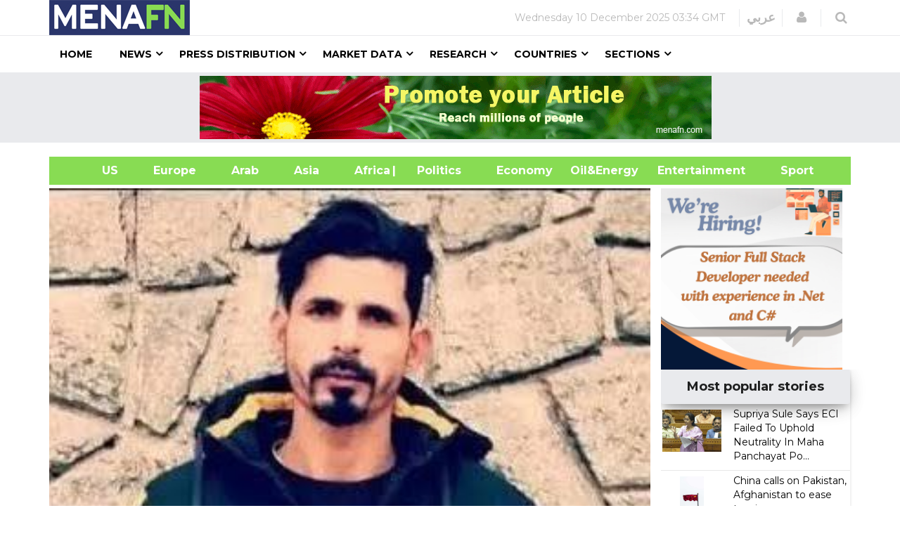

--- FILE ---
content_type: text/html
request_url: https://menafn.com/1107113411/Lessons-From-Kokernag-The-Battle-Has-Shifted-From-Half-Baked-Valley-Teens-To-Die-Hard-Jihadists-From-Pakistan
body_size: 71132
content:
<!DOCTYPE html><html lang="en"> <head><title>Lessons From Kokernag: The Battle Has Shifted From Half-Baked Valley Teens To Die-Hard Jihadists From Pakistan</title><meta name="author" content="MENAFN"><meta data-rh="true" property="og:title" content="Lessons From Kokernag: The Battle Has Shifted From Half-Baked Valley Teens To Die-Hard Jihadists From Pakistan"><meta data-rh="true" property="og:type" content="article"><meta data-rh="true" property="og:url" content="https://menafn.com/1107113411/Lessons-From-Kokernag-The-Battle-Has-Shifted-From-Half-Baked-Valley-Teens-To-Die-Hard-Jihadists-From-Pakistan"><meta data-rh="true" property="og:image" content="https://menafn.com/updates/pr/2023-09/21/I_16f55image_story.jpeg"><meta data-rh="true" property="og:image:width" content="300"><meta name="twitter:card" content="summary_large_image"><meta name="twitter:site" content="@menafn"><meta name="twitter:site:id" content="65910734"><meta name="twitter:creator" content="@menafn"><meta name="twitter:creator:id" content="65910734"><meta name="description" content="Lessons From Kokernag: The Battle Has Shifted From Half-Baked Valley Teens To Die-Hard Jihadists From Pakistan. New Delhi, Sep 21: The loss of at least four security forces and Police personnel, including three officers, during a joint search operation in the Kokernag forest area of Kashmir's Anantnag district"><meta data-rh="true" property="og:description" content="Lessons From Kokernag: The Battle Has Shifted From Half-Baked Valley Teens To Die-Hard Jihadists From Pakistan. New Delhi, Sep 21: The loss of at least four security forces and Police personnel, including three officers, during a joint search operation in the Kokernag forest area of Kashmir's Anantnag district"><meta name="twitter:description" content="Lessons From Kokernag: The Battle Has Shifted From Half-Baked Valley Teens To Die-Hard Jihadists From Pakistan. New Delhi, Sep 21: The loss of at least four security forces and Police personnel, including three officers, during a joint search operation in the Kokernag forest area of Kashmir's Anantnag district"><meta name="twitter:title" content="Lessons From Kokernag: The Battle Has Shifted From Half-Baked Valley Teens To Die-Hard Jihadists From Pakistan"><meta name="twitter:url" content="https://menafn.com/1107113411/Lessons-From-Kokernag-The-Battle-Has-Shifted-From-Half-Baked-Valley-Teens-To-Die-Hard-Jihadists-From-Pakistan"><meta name="twitter:image:src" content="https://menafn.com/updates/pr/2023-09/21/I_16f55image_story.jpeg"><meta name="author" content="MENAFN"><meta name="resource-type" content="document"><meta name="distribution" content="global"><meta name="rating" content="general"><meta name="y_key" content="63f5d0c14b50c6c7"><meta name="viewport" content="width=device-width, initial-scale=1, shrink-to-fit=no"><meta charset="utf-8"></head><div><Link rel="canonical" href="https://menafn.com/1107113411/Lessons-From-Kokernag-The-Battle-Has-Shifted-From-Half-Baked-Valley-Teens-To-Die-Hard-Jihadists-From-Pakistan"/></div> <link rel="stylesheet" href="/css/bootstrap.min.css"> <link rel="stylesheet" href="/css/font-awesome.min.css"> <link rel="stylesheet" href="/css/cs-select.css"> <link rel="stylesheet" href="/css/animate.css"> <link rel="stylesheet" href="/css/nanoscroller.css"> <link rel="stylesheet" href="/css/owl.carousel.css"> <link rel="stylesheet" href="/css/flexslider.css"> <link rel="stylesheet" href="/css/style.css"> <link rel="stylesheet" href="/css/presets/preset1.css"> <link rel="stylesheet" href="/css/responsive.css"> <link href="/css/style3.css" rel="stylesheet" type="text/css"> <link rel="shortcut icon" href="/favicon.ico"> <div><!-- Variables Headers Beginning -->
<meta http-equiv='content-language' content='en'>
<link rel="shortcut icon" href="/favicon.ico">
<link rel="preconnect" href="https://menafn.com">
<link rel="preconnect" href="https://analytics.google.com">
<link rel="preconnect" href="https://www.google-analytics.com">



<!-- Google Analytics GA4 -->
<script async src="https://www.googletagmanager.com/gtag/js?id=G-N45LHLQD62"></script>
<script defer>  
  window.dataLayer = window.dataLayer || []; 
  function gtag(){dataLayer.push(arguments);}
  gtag('js', new Date());
  gtag('config', 'G-N45LHLQD62');
 gtag('event', 'page_view', { 'page_path': window.location.pathname,  'send_to': 'G-N45LHLQD62' });
</script>

<!-- Google Tag Manager  (GTM)-->
<script defer>(function(w,d,s,l,i){w[l]=w[l]||[];w[l].push({'gtm.start':
new Date().getTime(),event:'gtm.js'});var f=d.getElementsByTagName(s)[0],
j=d.createElement(s),dl=l!='dataLayer'?'&l='+l:'';j.async=true;j.src=
'https://www.googletagmanager.com/gtm.js?id='+i+dl;f.parentNode.insertBefore(j,f);
})(window,document,'script','dataLayer','GTM-KRQ5F5ZP');</script>
<!-- End Google Tag Manager -->




<!-- Cookie code for GDPR -->
<script defer src="/includes/scripts/cookie-consent_gdpr.js" charset="UTF-8"></script>
<script defer charset="UTF-8">
document.addEventListener('DOMContentLoaded', function () {
cookieconsent.run({"notice_banner_type":"simple","consent_type":"express","palette":"light","language":"en","page_load_consent_levels":["strictly-necessary"],"notice_banner_reject_button_hide":false,"preferences_center_close_button_hide":false,"page_refresh_confirmation_buttons":false,"website_name":"menafn","website_privacy_policy_url":"https://menafn.com/mf_privacy.aspx"});
});
</script>

<!-- Google AMP Auto Ads -->
<script async custom-element="amp-auto-ads"
        src="https://cdn.ampproject.org/v0/amp-auto-ads-0.1.js">
</script>

<!-- Google Adsense -->
<script defer src="https://pagead2.googlesyndication.com/pagead/js/adsbygoogle.js?client=ca-pub-1786942026589567" crossorigin="anonymous"></script>





<!-- Microsoft Validation -->
<meta name="msvalidate.01" content="8F1833B3240FA96B141B50CFF19194F2" />

<!-- Microsoft Ads PubCenter -->
<script>window.msAdsQueue = window.msAdsQueue || [];</script>
<script async src="https://adsdk.microsoft.com/pubcenter/sdk.js?siteId=10322018&publisherId=253289591" crossorigin="anonymous"></script>


<!-- Microsoft Clarity -->
<script type="text/plain" data-cookie-consent="tracking">
(function(c,l,a,r,i,t,y){
    c[a]=c[a]||function(){(c[a].q=c[a].q||[]).push(arguments)};
    t=l.createElement(r);t.async=1;t.src="https://www.clarity.ms/tag/"+i;
    y=l.getElementsByTagName(r)[0];y.parentNode.insertBefore(t,y);
})(window, document, "clarity", "script", "kn4kgozbds");
</script>

<!-- Variables Headers End --></div> <div><script type="application/ld+json">[{"@context":"https://schema.org/","@type":"NewsArticle","MainEntityOfPage":{"@type":"WebPage","@id":"https://menafn.com/1107113411/Lessons-From-Kokernag-The-Battle-Has-Shifted-From-Half-Baked-Valley-Teens-To-Die-Hard-Jihadists-From-Pakistan"},"headline":"Lessons From Kokernag: The Battle Has Shifted From Half-Baked Valley Teens To Die-Hard Jihadists From Pakistan","description":"(MENAFN - IANS) New Delhi, Sep 21: The loss of at least four security forces and Police personnel, including three officers, during","image":"https://menafn.com/updates/pr/2023-09/21/I_16f55image_story.jpeg","Author":{"@type":"Organization","name":"MENAFN","url":"https://menafn.com"},"Publisher":{"@type":"Organization","name":"MENAFN","logo":{"@type":"ImageObject","url":"https://menafn.com/includes/img/Logo.jpg"}},"datePublished":"2023-09-21","dateModified":"2023-09-21"}]</script></div> <div class="body-innerwrapper"> <header> <div id="newedge-top-bar"> <div class="container"> <div class="row"> <div id="logo" class="col-xs-4 col-sm-3 col-md-3 hidden-sm hidden-xs"> <a href="/"><img src="https://menafn.com/Images/logo.jpg" alt="logo"></a> </div> <div class="col-sm-12 col-md-9"> <div class="top-right"> <div class="newedge-date"> <span id="lbl_day">Tuesday, </span> <span id="lbl_date" class="4">02 January 2024</span> <span id="lbl_time" class="5">12:17 GMT</span> </div> <div class="newedge-language"> <div class="class6"> <a href="/arabic/" class="class7">عربي</a> </div> </div> <div class="newedge-login"> <a href="#" role="button" data-toggle="modal" data-target="#login"> <i class="fa fa-user"></i> <span class="sr-only">Login</span> </a> <div id="login" class="modal fade" tabindex="-1" role="dialog" aria-hidden="true"> <div class="modal-dialog"> <div class="modal-content"> <div class="modal-header"> <button type="button" class="close" data-dismiss="modal" aria-hidden="true"><i class="fa fa-close"></i></button> <div class="text-left as-h2">
Log in
</div> </div> <div class="modal-body"> <form action="#" method="post" id="login-form"> <fieldset class="userdata"> <input id="username" placeholder="Username" type="text" name="username" class="form-control"> <input id="password" type="password" placeholder="Password" name="password" class="form-control"> <div class="remember-wrap"> <input id="remember" type="checkbox" name="remember" class="inputbox" value="yes"> <label for="remember">Remember
                                                                        Me</label> </div> <div class="button-wrap pull-left"> <input type="submit" name="Submit" class="btn btn-block btn-success" value="Log in"> </div> </fieldset> </form> </div> <div class="modal-footer">
New Here? <a href="/pr_user_register">
Create an account</a> </div> </div> </div> </div> </div> <style>astro-island,astro-slot,astro-static-slot{display:contents}</style><script>(()=>{var e=async t=>{await(await t())()};(self.Astro||(self.Astro={})).load=e;window.dispatchEvent(new Event("astro:load"));})();</script><script>(()=>{var A=Object.defineProperty;var g=(i,o,a)=>o in i?A(i,o,{enumerable:!0,configurable:!0,writable:!0,value:a}):i[o]=a;var d=(i,o,a)=>g(i,typeof o!="symbol"?o+"":o,a);{let i={0:t=>m(t),1:t=>a(t),2:t=>new RegExp(t),3:t=>new Date(t),4:t=>new Map(a(t)),5:t=>new Set(a(t)),6:t=>BigInt(t),7:t=>new URL(t),8:t=>new Uint8Array(t),9:t=>new Uint16Array(t),10:t=>new Uint32Array(t),11:t=>1/0*t},o=t=>{let[l,e]=t;return l in i?i[l](e):void 0},a=t=>t.map(o),m=t=>typeof t!="object"||t===null?t:Object.fromEntries(Object.entries(t).map(([l,e])=>[l,o(e)]));class y extends HTMLElement{constructor(){super(...arguments);d(this,"Component");d(this,"hydrator");d(this,"hydrate",async()=>{var b;if(!this.hydrator||!this.isConnected)return;let e=(b=this.parentElement)==null?void 0:b.closest("astro-island[ssr]");if(e){e.addEventListener("astro:hydrate",this.hydrate,{once:!0});return}let c=this.querySelectorAll("astro-slot"),n={},h=this.querySelectorAll("template[data-astro-template]");for(let r of h){let s=r.closest(this.tagName);s!=null&&s.isSameNode(this)&&(n[r.getAttribute("data-astro-template")||"default"]=r.innerHTML,r.remove())}for(let r of c){let s=r.closest(this.tagName);s!=null&&s.isSameNode(this)&&(n[r.getAttribute("name")||"default"]=r.innerHTML)}let p;try{p=this.hasAttribute("props")?m(JSON.parse(this.getAttribute("props"))):{}}catch(r){let s=this.getAttribute("component-url")||"<unknown>",v=this.getAttribute("component-export");throw v&&(s+=` (export ${v})`),console.error(`[hydrate] Error parsing props for component ${s}`,this.getAttribute("props"),r),r}let u;await this.hydrator(this)(this.Component,p,n,{client:this.getAttribute("client")}),this.removeAttribute("ssr"),this.dispatchEvent(new CustomEvent("astro:hydrate"))});d(this,"unmount",()=>{this.isConnected||this.dispatchEvent(new CustomEvent("astro:unmount"))})}disconnectedCallback(){document.removeEventListener("astro:after-swap",this.unmount),document.addEventListener("astro:after-swap",this.unmount,{once:!0})}connectedCallback(){if(!this.hasAttribute("await-children")||document.readyState==="interactive"||document.readyState==="complete")this.childrenConnectedCallback();else{let e=()=>{document.removeEventListener("DOMContentLoaded",e),c.disconnect(),this.childrenConnectedCallback()},c=new MutationObserver(()=>{var n;((n=this.lastChild)==null?void 0:n.nodeType)===Node.COMMENT_NODE&&this.lastChild.nodeValue==="astro:end"&&(this.lastChild.remove(),e())});c.observe(this,{childList:!0}),document.addEventListener("DOMContentLoaded",e)}}async childrenConnectedCallback(){let e=this.getAttribute("before-hydration-url");e&&await import(e),this.start()}async start(){let e=JSON.parse(this.getAttribute("opts")),c=this.getAttribute("client");if(Astro[c]===void 0){window.addEventListener(`astro:${c}`,()=>this.start(),{once:!0});return}try{await Astro[c](async()=>{let n=this.getAttribute("renderer-url"),[h,{default:p}]=await Promise.all([import(this.getAttribute("component-url")),n?import(n):()=>()=>{}]),u=this.getAttribute("component-export")||"default";if(!u.includes("."))this.Component=h[u];else{this.Component=h;for(let f of u.split("."))this.Component=this.Component[f]}return this.hydrator=p,this.hydrate},e,this)}catch(n){console.error(`[astro-island] Error hydrating ${this.getAttribute("component-url")}`,n)}}attributeChangedCallback(){this.hydrate()}}d(y,"observedAttributes",["props"]),customElements.get("astro-island")||customElements.define("astro-island",y)}})();</script><astro-island uid="Z25RLeY" prefix="r14" component-url="/_astro/SearchBox.BFAADfGR.js" component-export="default" renderer-url="/_astro/client.DxZNQU9M.js" props="{}" ssr client="load" opts="{&quot;name&quot;:&quot;SearchBox&quot;,&quot;value&quot;:true}" await-children><div class="newedge-search"><div class="search-icon-wrapper"><i class="fa fa-search"></i></div><div class="search-wrapper"><div class="form "><input id="txtSearch" size="20" placeholder="Search ..." value=""/><i id="search-close" class="fa fa-close"></i><br/></div></div></div><!--astro:end--></astro-island> </div> </div> </div> </div> </div> <div id="mobile-nav-bar" class="mobile-nav-bar"> <div class="container"> <div class="row"> <div class="visible-sm visible-xs col-sm-12"> <div class="mobile-logo pull-left"> <a href="/"><img src="https://menafn.com/Images/logo.jpg" alt="logo"></a> </div> <a id="offcanvas-toggler" class="pull-right" href="#"><i class="fa fa-bars"></i></a> </div> </div> </div> </div> <div id="navigation-bar-sticky-wrapper" class="sticky-wrapper class20"> <nav id="navigation-bar" class="navigation hidden-sm hidden-xs"> <div class="container"> <div> <div class="col-sm-12"> <ul class="list-inline megamenu-parent"> <li><a href="/">Home</a></li> <li class="has-child"> <a href="javascript:void(0)">News</a> <div class="dropdown-inner"> <ul class="dropdown-items"> <li> <a href="/News_Industry">News by Industry</a> </li> <li class="has-child"> <a href="javascript:void(0)">News by Region</a> <div class="dropdown-inner sub-dropdown-inner"> <ul class="dropdown-items"> <li> <a href="/News_Region_America">American</a> </li> <li> <a href="/News_Region_Europe">Europe</a> </li> <li> <a href="/News_Region_ArabWrold">Arab
                                                                        World</a> </li> <li> <a href="/News_Region_Asia">Asia</a> </li> <li> <a href="/News_Region_Africa">Africa</a> </li> </ul> </div> </li> <li> <a href="/Rss">RSS</a> </li> </ul> </div> </li> <li class="has-child"> <a href="javascript:void(0)">Press Distribution</a> <div class="dropdown-inner class11"> <ul class="dropdown-items"> <li> <a href="/pr_index">Press releases</a> </li> <li> <a href="/pr_login">Submit Your
                                                            Articles/Press
                                                            Releases/Reports</a> </li> <li> <a href="/Press_Release_Distribution">Pricing</a> </li> </ul> </div> </li> <li class="has-child"> <a href="javascript:void(0)">Market Data</a> <div class="dropdown-inner"> <ul class="dropdown-items"> <li class="has-child"> <a href="/Qn_market?region=mena&Src1=header">Equities Market</a> <div class="dropdown-inner sub-dropdown-inner"> <ul class="dropdown-items"> <li> <a href="/Qn_market?region=other&Src1=header">Global
                                                                        Indices</a> </li> <li> <a href="/Qn_market?region=mena&Src1=header">MENA
                                                                        Indices</a> </li> <li> <a href="/Qn_SearchStocks">Qutoes
                                                                        &amp;
                                                                        Charts</a> </li> <li> <a href="/Qn_EndOfStocks">End Of
                                                                        Day
                                                                        Stocks</a> </li> <li></li> </ul> </div> </li> <li class="has-child"> <a href="/Qn_currencies">Currencies</a> <div class="dropdown-inner sub-dropdown-inner"> <ul class="dropdown-items"> <li> <a href="/CurrencyConverter?sessionID=OvWe837bT0mK" class="news_page_s3" onclick="openCurrencyConverter(event);">
Currency
                                                                        Convertor</a> </li> <li> <a href="/Qn_currencies?currency=cross&Src1=header">Cross
                                                                        Rates</a> </li> <li> <a href="/Historicalcurrency">Historical
                                                                        Currencies</a> </li> <li> <a href="/Qn_currencies?currency=cross&Src1=header">Libor</a> </li> </ul> </div> </li> <li> <a href="/Qn_SearchStocks">Mena Stocks</a> </li> <li> <a href="/Qn_commodities_r?Src1=header">Commodoties</a> </li> <li> <a href="/Qn_energy_r?Src1=header">Oil &amp; Energy</a> </li> <li> <a href="/Qn_calendar">Economic Calender</a> </li> </ul> </div> </li> <li class="has-child"> <a href="javascript:void(0)">Research</a> <div class="dropdown-inner"> <ul class="dropdown-items"> <li></li> <li> <a href="javascript:void(0)">Premium Research</a> </li> <li> <a href="/Rc_research">Free Research</a> </li> </ul> </div> </li> <li class="has-child"> <a href="javascript:void(0)">Countries</a> <div class="dropdown-inner"> <ul class="dropdown-items"> <li> <a href="/Qn_Couuntry?country=SA&src=header">Saudi Arabia</a> </li> <li> <a href="/Qn_Couuntry?country=AE&src=header">UAE</a> </li> <li> <a href="/Qn_Couuntry?country=BH&src=header">Bahrain</a> </li> <li> <a href="/Qn_Couuntry?country=QA&src=header">Qatar</a> </li> <li> <a href="/Qn_Couuntry?country=KW&src=header">Kuwait</a> </li> <li> <a href="/Qn_Couuntry?country=JO&src=header">Jordan</a> </li> <li> <a href="/Qn_Couuntry?country=OM&src=header">Oman</a> </li> <li> <a href="/Qn_Couuntry?country=EG&src=header">Egypt</a> </li> <li> <a href="/Qn_Couuntry?country=LB&src=header">Lebanon</a> </li> <li> <a href="/Qn_Couuntry?country=IQ&src=header">Iraq</a> </li> <li> <a href="/Qn_Couuntry?country=PS&src=header">Palestine</a> </li> <li> <a href="/Qn_Couuntry?country=SY&src=header">Syria</a> </li> <li> <a href="/Qn_Couuntry?country=TN&src=header">Tunisia</a> </li> <li> <a href="/Qn_Couuntry?country=DZ&src=header">Algeria</a> </li> <li> <a href="/Qn_Couuntry?country=MA&src=header">Morocco</a> </li> <li> <a href="/Qn_Couuntry?country=YE&src=header">Yemen</a> </li> </ul> </div> </li> <li class="has-child"> <a href="javascript:void(0)">Sections</a> <div class="dropdown-inner"> <ul class="dropdown-items"> <li> <a href="/events_default">Events</a> </li> <li> <a href="/Bfglosa">Financial Glossary</a> </li> </ul> </div> </li> </ul> </div> </div> </div> </nav> </div> </header> <div><!--  Variables Body Begin-->
<!-- Code for google ads once per page -->
 

<!-- Google ads Auto -->
<amp-auto-ads type="adsense"
        data-ad-client="ca-pub-1786942026589567">
</amp-auto-ads>

<!--  Variables Body End-->


<!-- Google Tag Manager (noscript) -->
<noscript><iframe src="https://www.googletagmanager.com/ns.html?id=GTM-KRQ5F5ZP"
height="0" width="0" style="display:none;visibility:hidden"></iframe></noscript>
<!-- End Google Tag Manager (noscript) -->


<!--  End Variables Body Begin --></div> <main>  <meta http-equiv="refresh" content="300"> <div> <div class="class13"> <div class="container"> <div class="row"> <div class="col-md-12 class12"> <astro-island uid="1IfkcH" prefix="r8" component-url="/_astro/Leaders_ads_qn_news.BB8068CT.js" component-export="default" renderer-url="/_astro/client.DxZNQU9M.js" props="{&quot;suppliedAdHtml&quot;:[0,&quot;&lt;a target=&#39;_blank&#39;  href=&#39;https://menafn.com/MF/MF_Contactus&#39;&gt; &lt;img  src=https://menafn.com/updates/banners/59b47120-9.png&gt; &lt;/a&gt;&quot;]}" ssr client="load" opts="{&quot;name&quot;:&quot;Leaders&quot;,&quot;value&quot;:true}" await-children><div class="text-center"></div><!--astro:end--></astro-island> </div> </div> </div> </div> <br> <div class="container"> <div class="new_bar_green_links"> <div class="row"> <div class="col-md-5"> <a class="new_bar_green_links_a" target="_blank" href="../News/Tb_newsUnitedStates">
&nbsp; &nbsp; &nbsp; &nbsp; &nbsp; &nbsp;&nbsp;&nbsp;&nbsp; US
              &nbsp; &nbsp;
</a> <a class="new_bar_green_links_a" target="_blank" href="../News/Tb_newsEurope">
&nbsp;&nbsp;&nbsp;&nbsp; Europe &nbsp; &nbsp;
</a> <a class="new_bar_green_links_a" target="_blank" href="../News/Tb_newsArab">
&nbsp;&nbsp;&nbsp;&nbsp; Arab &nbsp; &nbsp;
</a> <a class="new_bar_green_links_a" target="_blank" href="../News/Tb_newsAsia">
&nbsp;&nbsp;&nbsp;&nbsp; Asia &nbsp; &nbsp;
</a> <a class="new_bar_green_links_a" target="_blank" href="../News/Tb_newsAfrica">
&nbsp;&nbsp;&nbsp;&nbsp; Africa &nbsp; &nbsp;
</a> </div> <div class="col-sm-3"> <a class="new_bar_green_links_a" target="_blank" href="../News/Tb_newsPolitics">| &nbsp;&nbsp;&nbsp;&nbsp; Politics &nbsp; &nbsp;
</a> <a class="new_bar_green_links_a" target="_blank" href="../News/Tb_newsEconomy">
&nbsp;&nbsp;&nbsp;&nbsp; Economy &nbsp; &nbsp;
</a> <a class="new_bar_green_links_a" target="_blank" href="../News/Tb_newsOilAndEnergy">
Oil&amp;Energy &nbsp; &nbsp; &nbsp;&nbsp;&nbsp;&nbsp;
</a> </div> <div class="col-sm-3"> <a class="new_bar_green_links_a" target="_blank" href="../News/Tb_newsEntertainment">
&nbsp; &nbsp; &nbsp; &nbsp; &nbsp; &nbsp; &nbsp;&nbsp;&nbsp;&nbsp;
              Entertainment &nbsp; &nbsp;
</a> <a class="new_bar_green_links_a" target="_blank" href="../News/Tb_newsSport">
&nbsp;&nbsp;&nbsp;&nbsp; Sport</a> </div> </div> </div> </div> </div>  <section class="single-category classHeightImportant category2">  <div class="text-center" hidden> <div class="container"> <div> <img class="MarginIMG text-left" src="https://menafn.com//includes/img/error-logo-left.png"> <div class="Style403">403</div> </div> <div> <div class="SorryStyle text-left">Sorry!!</div> <div class="ErrorTextStyle">
Error! We're sorry, but the page you were looking for doesn't exist.
</div> </div> </div> </div>   <div id="HiddenMainDiv"> <div class="container classHeightImportant"> <div id="ContentPlaceHolder1_div_story" class="col-sm-9"> <div class="text-center"> <a href="https://menafn.com/updates/pr/2023-09/21/I_16f55image_story.jpeg" id="ContentPlaceHolder1_img_link" target="_blank"> <img id="ImgNews" class="classwidth835" alt="Lessons From Kokernag: The Battle Has Shifted From Half-Baked Valley Teens To Die-Hard Jihadists From Pakistan" title="Lessons From Kokernag: The Battle Has Shifted From Half-Baked Valley Teens To Die-Hard Jihadists From Pakistan" src="https://menafn.com/updates/pr/2023-09/21/I_16f55image_story.jpeg"> </a> </div> <div class="col-sm-12"> <h1 class="main-entry-title classfont38">Lessons From Kokernag: The Battle Has Shifted From Half-Baked Valley Teens To Die-Hard Jihadists From Pakistan</h1> <br><p id="ContentPlaceHolder1_author_section"></p> </div> <div class="entry-blog-meta mt-0"> <div class="entry-blog-meta-list"> <div class="author-avatar-text"> <p class="author"> <a href="/1107113411/Lessons-From-Kokernag-The-Battle-Has-Shifted-From-Half-Baked-Valley-Teens-To-Die-Hard-Jihadists-From-Pakistan" title="Posts by NewEdge" rel="author">Date</a> </p> <span class="entry-date">2023-09-21 09:00:12</span> <span class="cats"></span> </div> </div>  <div id="ContentPlaceHolder1_social_edg" class="entry-blog-meta-list"> <div class="share-count"></div> <div class="newedge-social-share"> <ul> <li></li><li> <a href="https://www.facebook.com/sharer/sharer.php?u=https://menafn.com/1107113411/Lessons-From-Kokernag-The-Battle-Has-Shifted-From-Half-Baked-Valley-Teens-To-Die-Hard-Jihadists-From-Pakistan" class="icon-facebook class21">
Share on Facebook</a> </li> <li></li><li> <a href="https://twitter.com/intent/tweet?url=https://menafn.com/1107113411/Lessons-From-Kokernag-The-Battle-Has-Shifted-From-Half-Baked-Valley-Teens-To-Die-Hard-Jihadists-From-Pakistan" class="icon-twitter"> <i class="bi bi-twitter class21"></i> Tweet on Twitter</a> </li> <li></li><li> <a href="whatsapp://send?text=https://menafn.com/1107113411/Lessons-From-Kokernag-The-Battle-Has-Shifted-From-Half-Baked-Valley-Teens-To-Die-Hard-Jihadists-From-Pakistan" data-action="share/whatsapp/share" class="float class21"> <!-- <i class="bi bi-whatsapp class21"></i> --> <img width="20" height="20" src="https://img.icons8.com/color/48/whatsapp--v1.png" alt="whatsapp--v1"> </a> </li> <li></li><li> <a class="icon-linkedin" title="Share on linkedin" href="https://www.linkedin.com/shareArticle?mini=true&url=https://menafn.com/1107113411/Lessons-From-Kokernag-The-Battle-Has-Shifted-From-Half-Baked-Valley-Teens-To-Die-Hard-Jihadists-From-Pakistan"> <!-- <i class="bi bi-linkedin class21"></i> --> <img width="20" height="20" src="https://img.icons8.com/fluency/48/linkedin.png" alt="linkedin"> </a> </li> </ul> </div> </div>  </div>   <div class="entry-summary tit"> <div class="restore-list"><table>(<a style="color:black" href="https://menafn.com" target="_blank">MENAFN</a>- IANS) New Delhi, Sep 21: The loss of at least four security forces and Police personnel, including three officers, during a joint search operation in the Kokernag forest area of Kashmir's Anantnag district last week, is not new in the history of armed insurgency and terrorism in Jammu and Kashmir in the last over 33 years. <p>Those killed in the deadly attack include Commanding Officer of Rashtriya Rifles 19th battalion, Col Manpreet Singh, Major Ashish Dhonchak and Deputy Superintendent of the Jammu and Kashmir Police in Kokernag, Humayun Muzamil Bhat.</p><p>It, however, occurred at a time when the militancy had fallen to its lowest ebb after 2015 and the entire government machinery was celebrating the success of G-20 and many other events and the restoration of peace and normalcy in the Union Territory.</p><p>A high-profile three-day symposium-cum-exhibition on the manufacturing, technology and procurement of the Defence and security hardware was in progress in Jammu which was, among others, addressed by the Union Defence Minister Rajnath Singh.</p><p>Over a 1,000 militants have been neutralised by the Police and security forces in the last five years. The leadership of all formidable terror outfits has been decimated. Officials claim that the total number of the militants has reduced to around 80 and more than 50 of them are the Pakistani cadres of Lashkar-e-Tayyiba (LeT) and Jaish-e-Mohammad (JeM).</p><p>No officer of the rank of Colonel, Major or DSP has died in any encounter or operation in the Kashmir valley since May 3, 2020 when five soldiers, including a Colonel, were killed in a terror attack at Chanjmulla, Handwara.</p><p>In the deep background, four key terror icons were killed inside Pakistan, opening the question on whether the Pak ISI, the handler of key Kashmir separatist groups, is mounting riposte inside the valley.</p><p>The casualties at Gadol, Kokernag, came in 40 days of an identical terror attack when three soldiers were killed in the Halan Forest area of Kulgam. Earlier this year, on 14 May, a group of militants was trapped at Sagam, Kokernag. Security forces claimed to have busted their well-established hideout, but all the militants made good their escape.</p><p>The operation in Kokernag lasted one full week as a massive deployment of the Police and security forces made every possible attempt to trace and neutralise the terrorists involved in the killing of the three officers. In all, seven bodies have been reportedly recovered. According to the Police, a local 28-year-old militant of LeT, Uzair Khan of Nagam, has also died in the encounter along with an unidentified associate.</p><p>In hours of the shootout on September 13, The Resistant Front (TRF), which is believed to be a front for LeT, purportedly claimed that the TRF cadres had done it to avenge the killing of one Muhammad Riyaz alias Abu Qasim of Poonch, who had been shot dead by an unidentified gunman inside a mosque at Rawalakot in the Pakistan-occupied Kashmir (PoK), on September 10, 2023.</p><p>Media persons and counterinsurgency experts insist that a local Kashmiri militant has never been able to take down the fulcrum of an operation since 1990. Only some soldiers and non-commissioned officers have died in such encounters.</p><p>The 28-year-old Uzair Khan who was killed during the Kokernag operation figured in the 'B' category list of the wanted militants. He reportedly disappeared from his village on 25 July 2022. He lived as a militant for only 14 months, with no specialised guerrilla training.</p><p>Even the most prominent militant Ashraf Khan alias Maulvi Ashraf of Tengpawa, who carried a bounty of Rs 10 lakh on his head and was appointed as Hizbul Mujahideen's 'Operation Chief', after Riyaz Naikoo's death in an encounter, on 6 May 2020, was equally untrained. He was killed in an encounter at Batkoot Pahalgam on 6 May 2022.</p><p>Muhammad Riyaz's involvement had been established in several major terror attacks in Poonch and Rajouri. Pakistani jihadist groups have been holding the Indian intelligence agency RAW responsible for elimination of at least four guerrilla operatives, including Riyaz, in PoK and Pakistan this year.</p><p>In a series of five major strikes from 11 October 2021 to 5 May 2023, terrorists killed 24 Indian Army soldiers, including some officers, in Poonch-Rajouri. They did not suffer any damage other than the death of the two Fidayeen who got killed in a suicide attack on an Army camp at Pargal (Rajouri) on August 11, 2022.</p><p>The deadliest ambushes were carried out audaciously in Mendhar (Poonch) and Kesari Forest of Rajouri respectively on 20 April 2023 and 5 May 2023. As many as 10 soldiers, including some officers, were killed in these back to back attacks, leaving behind clear footprints of the battle-hardened foreigners.</p><p>Videos of almost all such identical ambushes were released subsequently from Pakistan. Peoples Anti-Fascist Front (PAFF), believed to be a front for JeM, publicly invited the Indian troops into the Rajouri forest claiming that it had set up "several slaughterhouses for them".</p><p>The seven deadly ambushes across the Pir Panjal mountain range warrant an altogether new strategy as the battle has shifted from the Valley's flamboyant, half-baked teens to the professionally trained and well-equipped jihadist cadres with clear material support from Pakistan.</p><p>(The content is being carried under an arrangement with indianarrative.com)</p><p>--indianarrative</p><p></p></table><p><a style="color:black" href="https://menafn.com/1107113411/Lessons-From-Kokernag-The-Battle-Has-Shifted-From-Half-Baked-Valley-Teens-To-Die-Hard-Jihadists-From-Pakistan" target="_blank"><p>MENAFN21092023000231011071ID1107113411</p></a></p><!--MENAFN21092023000231011071ID1107113411--></div> <br> </div>     <br> <a href="https://ians.in/detail/lessons-from-kokernag-the-battle-has-shifted-from-half-baked-valley-teens-to-die-hard-jihadists-from-pakistan--20230921172733/" id="ContentPlaceHolder1_a_logo_anchor" target="_blank" class="ex1 aColor"> <img src="https://menafn.com/updates/provider/IANS.png" alt="IANS" id="ContentPlaceHolder1_img_logo_anchor" class="news_page_s1"> </a> <div class="entry-summary"> <p> <b>Legal Disclaimer:</b><br> <a href="https://menafn.com/" target="_blank">MENAFN</a> provides the
              information “as is” without warranty of any kind. We do not accept
              any responsibility or liability for the accuracy, content, images,
              videos, licenses, completeness, legality, or reliability of the information
              contained in this article. If you have any complaints or copyright
              issues related to this article, kindly contact the provider above.
</p> </div> <p></p> <div class="post-meta-info"> <div class="post-meta-info-list tags"> <i class="fa fa-tags"></i> <div class="post-meta-info-list-in tags-in"> <p>Tags</p> <span id="ContentPlaceHolder1_lbl_hashtags">Label</span> </div> </div> <div class="post-meta-info-list comments"> <i class="fa fa-comments-o"></i> <div class="post-meta-info-list-in comments-in"> <p>Comments</p> <a href="#"><span class="leave-reply">No comment</span></a> </div> </div> <div class="post-meta-info-list category"> <i class="fa fa-folder-open-o"></i> <div class="post-meta-info-list-in category-in"> <p>Category</p> <a href="" rel="category tag"><span id="ContentPlaceHolder1_lblb_cats"></span></a> </div> </div> <div class="post-meta-info-list date"> <i class="fa fa-calendar-o"></i> <div class="post-meta-info-list-in date-in"> <p>Date</p> <time class="entry-date"><span id="ContentPlaceHolder1_lbl_date_story">2023-09-21 09:00:12</span></time> </div> </div> </div>  </div>  <div class="col-sm-3"> <div id="ContentPlaceHolder1_Rightcol" style="width:109%"> <!-- mtt30 --> <div id="RColFirtsSquareBanner" class="market-data mt-0"> <div id="sqaur1"> <astro-island uid="23qnQD" prefix="r9" component-url="/_astro/Square_ads_qn_news.BE7Ru5FT.js" component-export="default" renderer-url="/_astro/client.DxZNQU9M.js" props="{&quot;suppliedAdHtml&quot;:[0,&quot;&lt;a target=&#39;_blank&#39;  href=&#39;mailto:careers@menafn.com&#39;&gt; &lt;img  src=https://menafn.com/updates/banners/be36a3e1-e.png&gt; &lt;/a&gt;&quot;]}" ssr client="load" opts="{&quot;name&quot;:&quot;Square&quot;,&quot;value&quot;:true}" await-children><div class="text-center"></div><!--astro:end--></astro-island> </div> </div> <div id="RColRSS" class="latest-comments mtt60 marginL"> <div class="section-title"> <div class="card" id="div_mostPop"> <div><div class="card-header">
    <h3 align="center">Most popular stories</h3>
</div><div class="row"><div class="col-md-12">		
            <div class="col-md-5 gradient-color03 most_stories_s3 img-wrapper most_stories_s4">
                <a href="https://menafn.com/1110456720/Supriya-Sule-Says-ECI-Failed-To-Uphold-Neutrality-In-Maha-Panchayat-Polls" target="_Blank">
                    <img src="/Updates/index/HTML_Images/NewsEN_MostPopular_img_1.jpg?1110456720" alt="Supriya Sule Says ECI Failed To Uphold Neutrality In Maha Panchayat Po..." / height="60" width="auto">
                </a>
            </div>
            <div class="col-md-7 article-inner">
                <div class="article-info most_stories_s5" >
                    <h4 class="entry-title img-wrapper most_stories_s6">
                        <a href="https://menafn.com/1110456720/Supriya-Sule-Says-ECI-Failed-To-Uphold-Neutrality-In-Maha-Panchayat-Polls" class="most_stories_s7" target="_Blank">Supriya Sule Says ECI Failed To Uphold Neutrality In Maha Panchayat Po...</a>
                    </h4>
                </div>
            </div>
         </div><div class="col-md-12">		
            <div class="col-md-5 gradient-color03 most_stories_s3 img-wrapper most_stories_s4">
                <a href="https://menafn.com/1110457907/China-calls-on-Pakistan-Afghanistan-to-ease-tensions" target="_Blank">
                    <img src="/Updates/index/HTML_Images/NewsEN_MostPopular_img_2.jpg?1110457907" alt="China calls on Pakistan, Afghanistan to ease tensions..." / height="60" width="auto">
                </a>
            </div>
            <div class="col-md-7 article-inner">
                <div class="article-info most_stories_s5" >
                    <h4 class="entry-title img-wrapper most_stories_s6">
                        <a href="https://menafn.com/1110457907/China-calls-on-Pakistan-Afghanistan-to-ease-tensions" class="most_stories_s7" target="_Blank">China calls on Pakistan, Afghanistan to ease tensions...</a>
                    </h4>
                </div>
            </div>
         </div></div><div class="row"><div class="col-md-12">		
            <div class="col-md-5 gradient-color03 most_stories_s3 img-wrapper most_stories_s4">
                <a href="https://menafn.com/1110377212/T-Rex-Fossils-Moon-Rock-First-Look-Inside-Abu-Dhabis-Natural-History-Museum" target="_Blank">
                    <img src="/Updates/index/HTML_Images/NewsEN_MostPopular_img_3.jpg?1110377212" alt="T Rex Fossils, Moon Rock: First Look Inside Abu Dhabi's Natural Histor..." / height="60" width="auto">
                </a>
            </div>
            <div class="col-md-7 article-inner">
                <div class="article-info most_stories_s5" >
                    <h4 class="entry-title img-wrapper most_stories_s6">
                        <a href="https://menafn.com/1110377212/T-Rex-Fossils-Moon-Rock-First-Look-Inside-Abu-Dhabis-Natural-History-Museum" class="most_stories_s7" target="_Blank">T Rex Fossils, Moon Rock: First Look Inside Abu Dhabi's Natural Histor...</a>
                    </h4>
                </div>
            </div>
         </div><div class="col-md-12">		
            <div class="col-md-5 gradient-color03 most_stories_s3 img-wrapper most_stories_s4">
                <a href="https://menafn.com/1110381764/Sudanese-Army-Captures-New-Territory-from-RSF-in-Kordofan" target="_Blank">
                    <img src="/Updates/index/HTML_Images/NewsEN_MostPopular_img_4.jpg?1110381764" alt="Sudanese Army Captures New Territory from RSF in Kordofan..." / height="60" width="auto">
                </a>
            </div>
            <div class="col-md-7 article-inner">
                <div class="article-info most_stories_s5" >
                    <h4 class="entry-title img-wrapper most_stories_s6">
                        <a href="https://menafn.com/1110381764/Sudanese-Army-Captures-New-Territory-from-RSF-in-Kordofan" class="most_stories_s7" target="_Blank">Sudanese Army Captures New Territory from RSF in Kordofan...</a>
                    </h4>
                </div>
            </div>
         </div></div><div class="row"><div class="col-md-12">		
            <div class="col-md-5 gradient-color03 most_stories_s3 img-wrapper most_stories_s4">
                <a href="https://menafn.com/1110391849/British-Navy-Intercepts-Russian-Corvette-Tanker-In-Its-Waters" target="_Blank">
                    <img src="/Updates/index/HTML_Images/NewsEN_MostPopular_img_5.jpg?1110391849" alt="British Navy Intercepts Russian Corvette, Tanker In Its Waters..." / height="60" width="auto">
                </a>
            </div>
            <div class="col-md-7 article-inner">
                <div class="article-info most_stories_s5" >
                    <h4 class="entry-title img-wrapper most_stories_s6">
                        <a href="https://menafn.com/1110391849/British-Navy-Intercepts-Russian-Corvette-Tanker-In-Its-Waters" class="most_stories_s7" target="_Blank">British Navy Intercepts Russian Corvette, Tanker In Its Waters...</a>
                    </h4>
                </div>
            </div>
         </div><div class="col-md-12">		
            <div class="col-md-5 gradient-color03 most_stories_s3 img-wrapper most_stories_s4">
                <a href="https://menafn.com/1110400228/Celina-Jaitly-Peter-Haag-Divorce-New-Twist-Emerges-After-Actor-Filed-Domestic-Violence-Case-Against-Austrian-Husband" target="_Blank">
                    <img src="/Updates/index/HTML_Images/NewsEN_MostPopular_img_6.png?1110400228" alt="Celina Jaitly, Peter Haag Divorce - New Twist Emerges After Actor File..." / height="60" width="auto">
                </a>
            </div>
            <div class="col-md-7 article-inner">
                <div class="article-info most_stories_s5" >
                    <h4 class="entry-title img-wrapper most_stories_s6">
                        <a href="https://menafn.com/1110400228/Celina-Jaitly-Peter-Haag-Divorce-New-Twist-Emerges-After-Actor-Filed-Domestic-Violence-Case-Against-Austrian-Husband" class="most_stories_s7" target="_Blank">Celina Jaitly, Peter Haag Divorce - New Twist Emerges After Actor File...</a>
                    </h4>
                </div>
            </div>
         </div></div></div>


</div> </div> </div> <br> <br> <div class="section-title"> <div class="card"> <div><div class="card-header">
    <h4 class="heading-large-left">
       Market Research
    </h4>
    <br />
    </div>
    <a href="https://menafn.com/1110437943/Truenorth-Raises-3M-To-Build-Domain-Specific-AI-For-Finance" target="_Blank">
        <img src="/Updates/index/HTML_Images/HomeEn_Market_Research_img_1.jpg?1110437943" class="img-100p" alt="Truenorth Raises $3M To Build Domain-Specific AI For Finance" / height="auto" width="270">
    </a>
    <ul class="popular-news-list">
        <li>
            <a href="https://menafn.com/1110437943/Truenorth-Raises-3M-To-Build-Domain-Specific-AI-For-Finance" target="_Blank">
                <p>Truenorth Raises $3M To Build Domain-Specific AI For Finance</p>
            </a>
        </li>
    </ul>

      <div>
    <br />
     <ul class="popular-news-list"><div class="row"><div class="col-md-12">
                <li><a href="https://menafn.com/1110357122/Tipranks-Partners-With-KB-Securities-South-Koreas-Largest-Financial-Institution" target="_Blank">Tipranks Partners With KB Securities: South Korea's Largest Financial Institution</a></li>
    </div><div class="col-md-12">
                <li><a href="https://menafn.com/1110360090/B2PRIME-Hosts-B2MEET-In-Hong-Kong-Uniting-Industry-Thinkers-To-Discuss-The-Future-Of-The-World-Economy" target="_Blank">B2PRIME Hosts B2MEET In Hong Kong, Uniting Industry Thinkers To Discuss The Future Of The World Economy</a></li>
    </div></div><div class="row"><div class="col-md-12">
                <li><a href="https://menafn.com/1110366424/Whitebit-Partners-With-Saudi-Arabia-To-Advance-The-Kingdoms-Blockchain-And-Tokenization-Agenda" target="_Blank">Whitebit Partners With Saudi Arabia To Advance The Kingdom's Blockchain And Tokenization Agenda</a></li>
    </div><div class="col-md-12">
                <li><a href="https://menafn.com/1110408615/DB-Group-Expands-Global-Fintech-Ecosystem-With-New-Features-Awards-And-Products" target="_Blank">DB Group Expands Global Fintech Ecosystem With New Features, Awards, And Products</a></li>
    </div></div><div class="row"><div class="col-md-12">
                <li><a href="https://menafn.com/1110423131/Tuvalor-Exchange-Introduces-New-Transparency-Reporting-Initiative-For-Global-Users" target="_Blank">Tuvalor Exchange Introduces New Transparency & Reporting Initiative For Global Users</a></li>
    </div><div class="col-md-12">
                <li><a href="https://menafn.com/1110409239/Greluna-Exchange-Expands-Infrastructure-With-New-Global-Network-Optimization-Layer" target="_Blank">Greluna Exchange Expands Infrastructure With New Global Network Optimization Layer</a></li>
    </div></div></div>
</div> </div> </div> </div> <!-- mtt30 --> <div id="Div1" class="market-data mt-0"> <div id="sqaur2"> <astro-island uid="23qnQD" prefix="r10" component-url="/_astro/Square_ads_qn_news.BE7Ru5FT.js" component-export="default" renderer-url="/_astro/client.DxZNQU9M.js" props="{&quot;suppliedAdHtml&quot;:[0,&quot;&lt;a target=&#39;_blank&#39;  href=&#39;mailto:careers@menafn.com&#39;&gt; &lt;img  src=https://menafn.com/updates/banners/be36a3e1-e.png&gt; &lt;/a&gt;&quot;]}" ssr client="load" opts="{&quot;name&quot;:&quot;Square&quot;,&quot;value&quot;:true}" await-children><div class="text-center"></div><!--astro:end--></astro-island> </div> </div>  <div id="RColStayConnected" class="social-counter mtt30 news_page_s2">   </div>  </div> </div>  <div class="container classAds2"> <div> <div class="col-sm-12 text-center"> <div id="bottt" class="leader_stand"> <astro-island uid="ZFqxj" prefix="r11" component-url="/_astro/Leaders_stand_ads_qn_news.158LIQp8.js" component-export="default" renderer-url="/_astro/client.DxZNQU9M.js" props="{&quot;suppliedAdHtml&quot;:[0,null]}" ssr client="load" opts="{&quot;name&quot;:&quot;Leaders_stand&quot;,&quot;value&quot;:true}" await-children><div class="text-center"></div><!--astro:end--></astro-island> </div> </div> </div> </div>  <div class="container"> <div> <div class="col-sm-9"> <div class="mtt30"> <div class="section-title"> <h3 class="heading-large-left">More Story</h3> </div> <div><div class="simple-article-overlay"><div class="row" ><div class="col-md-4">        
            <article class="no-image">
                     <div class="article-inner">                     
                       <div class="img-wrapper">
                       <div class="more_stories_s5">
                       <a href="https://menafn.com/1110463113/German-parliamentary-commissioner-calls-for-removal-of-Lenin-street-name" target="_Blank">
                       <img class="more_stories_s6"   src="/Updates/index/HTML_Images/NewsEn_MoreStories_img_1.jpg?1110463113" alt="German parliamentary commissioner calls for removal of Lenin street name" height="auto" width="250">
                       </a>
                       </div>
                       </div>                                         
                     </div>
                     <div class="article-inner more_stories_s7">
                      <div class="article-info">
                         <div class="entry-title as-h4">
                           <a href="https://menafn.com/1110463113/German-parliamentary-commissioner-calls-for-removal-of-Lenin-street-name"  class="more_stories_s8" target="_Blank">German parliamentary commissioner calls for removal of Lenin street name</a>
                         </div>
                       </div>
                       </div>
                   </article>
        </div><div class="col-md-4">        
            <article class="no-image">
                     <div class="article-inner">                     
                       <div class="img-wrapper">
                       <div class="more_stories_s5">
                       <a href="https://menafn.com/1110463110/EU-Council-President-says-US-mustnt-interfere-in-EUs-democratic-life" target="_Blank">
                       <img class="more_stories_s6"   src="/Updates/index/HTML_Images/NewsEn_MoreStories_img_2.jpg?1110463110" alt="EU Council President says US mustn’t interfere in EU’s democratic life" height="auto" width="250">
                       </a>
                       </div>
                       </div>                                         
                     </div>
                     <div class="article-inner more_stories_s7">
                      <div class="article-info">
                         <div class="entry-title as-h4">
                           <a href="https://menafn.com/1110463110/EU-Council-President-says-US-mustnt-interfere-in-EUs-democratic-life"  class="more_stories_s8" target="_Blank">EU Council President says US mustn’t interfere in EU’s democratic life</a>
                         </div>
                       </div>
                       </div>
                   </article>
        </div><div class="col-md-4">        
            <article class="no-image">
                     <div class="article-inner">                     
                       <div class="img-wrapper">
                       <div class="more_stories_s5">
                       <a href="https://menafn.com/1110463104/CPIM-MP-Attacks-PM-Modi-Says-SIR-Is-A-Ploy-To-Cut-Votes" target="_Blank">
                       <img class="more_stories_s6"   src="/Updates/index/HTML_Images/NewsEn_MoreStories_img_3.jpg?1110463104" alt="CPI(M) MP Attacks PM Modi, Says SIR Is A 'Ploy To Cut Votes'" height="auto" width="250">
                       </a>
                       </div>
                       </div>                                         
                     </div>
                     <div class="article-inner more_stories_s7">
                      <div class="article-info">
                         <div class="entry-title as-h4">
                           <a href="https://menafn.com/1110463104/CPIM-MP-Attacks-PM-Modi-Says-SIR-Is-A-Ploy-To-Cut-Votes"  class="more_stories_s8" target="_Blank">CPI(M) MP Attacks PM Modi, Says SIR Is A 'Ploy To Cut Votes'</a>
                         </div>
                       </div>
                       </div>
                   </article>
        </div></div><div class="row" ><div class="col-md-4">        
            <article class="no-image">
                     <div class="article-inner">                     
                       <div class="img-wrapper">
                       <div class="more_stories_s5">
                       <a href="https://menafn.com/1110463103/Rahul-Gandhi-Gives-Dissent-Note-On-CIC-Picks-BJP-Slams-Berlin-Visit" target="_Blank">
                       <img class="more_stories_s6"   src="/Updates/index/HTML_Images/NewsEn_MoreStories_img_4.jpg?1110463103" alt="Rahul Gandhi Gives Dissent Note On CIC Picks, BJP Slams Berlin Visit" height="auto" width="250">
                       </a>
                       </div>
                       </div>                                         
                     </div>
                     <div class="article-inner more_stories_s7">
                      <div class="article-info">
                         <div class="entry-title as-h4">
                           <a href="https://menafn.com/1110463103/Rahul-Gandhi-Gives-Dissent-Note-On-CIC-Picks-BJP-Slams-Berlin-Visit"  class="more_stories_s8" target="_Blank">Rahul Gandhi Gives Dissent Note On CIC Picks, BJP Slams Berlin Visit</a>
                         </div>
                       </div>
                       </div>
                   </article>
        </div><div class="col-md-4">        
            <article class="no-image">
                     <div class="article-inner">                     
                       <div class="img-wrapper">
                       <div class="more_stories_s5">
                       <a href="https://menafn.com/1110463102/Human-Rights-A-Philosophical-Breakthrough-UN-Chief-At-Delhi-Event" target="_Blank">
                       <img class="more_stories_s6"   src="/Updates/index/HTML_Images/NewsEn_MoreStories_img_5.jpg?1110463102" alt="Human Rights A Philosophical Breakthrough: UN Chief At Delhi Event" height="auto" width="250">
                       </a>
                       </div>
                       </div>                                         
                     </div>
                     <div class="article-inner more_stories_s7">
                      <div class="article-info">
                         <div class="entry-title as-h4">
                           <a href="https://menafn.com/1110463102/Human-Rights-A-Philosophical-Breakthrough-UN-Chief-At-Delhi-Event"  class="more_stories_s8" target="_Blank">Human Rights A Philosophical Breakthrough: UN Chief At Delhi Event</a>
                         </div>
                       </div>
                       </div>
                   </article>
        </div><div class="col-md-4">        
            <article class="no-image">
                     <div class="article-inner">                     
                       <div class="img-wrapper">
                       <div class="more_stories_s5">
                       <a href="https://menafn.com/1110463101/Pune-Airport-Passenger-From-Bangkok-Held-With-Marijuana-Worth-Rs-229-Cr" target="_Blank">
                       <img class="more_stories_s6"   src="/Updates/index/HTML_Images/NewsEn_MoreStories_img_6.jpg?1110463101" alt="Pune Airport: Passenger From Bangkok Held With Marijuana Worth Rs 2.29 Cr" height="auto" width="250">
                       </a>
                       </div>
                       </div>                                         
                     </div>
                     <div class="article-inner more_stories_s7">
                      <div class="article-info">
                         <div class="entry-title as-h4">
                           <a href="https://menafn.com/1110463101/Pune-Airport-Passenger-From-Bangkok-Held-With-Marijuana-Worth-Rs-229-Cr"  class="more_stories_s8" target="_Blank">Pune Airport: Passenger From Bangkok Held With Marijuana Worth Rs 2.29 Cr</a>
                         </div>
                       </div>
                       </div>
                   </article>
        </div></div><div class="row" ><div class="col-md-4">        
            <article class="no-image">
                     <div class="article-inner">                     
                       <div class="img-wrapper">
                       <div class="more_stories_s5">
                       <a href="https://menafn.com/1110463100/UNESCO-Adds-Diwali-To-Intangible-Heritage-List-Amit-Shah-Hails-Move" target="_Blank">
                       <img class="more_stories_s6"   src="/Updates/index/HTML_Images/NewsEn_MoreStories_img_7.jpg?1110463100" alt="UNESCO Adds Diwali To Intangible Heritage List, Amit Shah Hails Move" height="auto" width="250">
                       </a>
                       </div>
                       </div>                                         
                     </div>
                     <div class="article-inner more_stories_s7">
                      <div class="article-info">
                         <div class="entry-title as-h4">
                           <a href="https://menafn.com/1110463100/UNESCO-Adds-Diwali-To-Intangible-Heritage-List-Amit-Shah-Hails-Move"  class="more_stories_s8" target="_Blank">UNESCO Adds Diwali To Intangible Heritage List, Amit Shah Hails Move</a>
                         </div>
                       </div>
                       </div>
                   </article>
        </div><div class="col-md-4">        
            <article class="no-image">
                     <div class="article-inner">                     
                       <div class="img-wrapper">
                       <div class="more_stories_s5">
                       <a href="https://menafn.com/1110463099/India-Japan-To-Drive-Asia-Pacific-MA-Deals-In-2026-SP-Report" target="_Blank">
                       <img class="more_stories_s6"   src="/Updates/index/HTML_Images/NewsEn_MoreStories_img_8.jpg?1110463099" alt="India, Japan To Drive Asia-Pacific M&A Deals In 2026: S&P Report" height="auto" width="250">
                       </a>
                       </div>
                       </div>                                         
                     </div>
                     <div class="article-inner more_stories_s7">
                      <div class="article-info">
                         <div class="entry-title as-h4">
                           <a href="https://menafn.com/1110463099/India-Japan-To-Drive-Asia-Pacific-MA-Deals-In-2026-SP-Report"  class="more_stories_s8" target="_Blank">India, Japan To Drive Asia-Pacific M&A Deals In 2026: S&P Report</a>
                         </div>
                       </div>
                       </div>
                   </article>
        </div><div class="col-md-4">        
            <article class="no-image">
                     <div class="article-inner">                     
                       <div class="img-wrapper">
                       <div class="more_stories_s5">
                       <a href="https://menafn.com/1110463098/Dinesh-Karthik-Named-London-Spirits-Mentor-Batting-Coach-For-The-Hundred" target="_Blank">
                       <img class="more_stories_s6"   src="/Updates/index/HTML_Images/NewsEn_MoreStories_img_9.jpg?1110463098" alt="Dinesh Karthik Named London Spirit's Mentor, Batting Coach For The Hundred" height="auto" width="250">
                       </a>
                       </div>
                       </div>                                         
                     </div>
                     <div class="article-inner more_stories_s7">
                      <div class="article-info">
                         <div class="entry-title as-h4">
                           <a href="https://menafn.com/1110463098/Dinesh-Karthik-Named-London-Spirits-Mentor-Batting-Coach-For-The-Hundred"  class="more_stories_s8" target="_Blank">Dinesh Karthik Named London Spirit's Mentor, Batting Coach For The Hundred</a>
                         </div>
                       </div>
                       </div>
                   </article>
        </div></div></div>


</div>  </div>  </div> <div class="col-sm-3 classnewsletter1"> <div id="RColSpaceBanner" class="advertisement mtt30"> <div id="adsdiv22"> <astro-island uid="Z1fG2Ft" prefix="r12" component-url="/_astro/Space_ads_qn_news.Dn9vZjji.js" component-export="default" renderer-url="/_astro/client.DxZNQU9M.js" props="{&quot;suppliedAdHtml&quot;:[0,&quot;&lt;!-- MENAFN ads - Space --&gt;\r\n&lt;ins class=\&quot;adsbygoogle\&quot;\r\n     style=\&quot;display:block\&quot;\r\n     data-ad-client=\&quot;ca-pub-1786942026589567\&quot;\r\n     data-ad-slot=\&quot;8019426794\&quot;\r\n     data-ad-format=\&quot;auto\&quot;\r\n     data-full-width-responsive=\&quot;true\&quot;&gt;&lt;/ins&gt;\r\n&lt;script&gt;\r\n     (adsbygoogle = window.adsbygoogle || []).push({});\r\n&lt;/script&gt;&quot;]}" ssr client="load" opts="{&quot;name&quot;:&quot;Space&quot;,&quot;value&quot;:true}" await-children><div class="text-center"></div><!--astro:end--></astro-island> </div> </div> </div> </div> </div> </div>  </div>  </section> <div class="class13"> <div class="container"> <div class="row"> <div class="col-md-12 class12"> <astro-island uid="1IfkcH" prefix="r13" component-url="/_astro/Leaders_ads_qn_news.BB8068CT.js" component-export="default" renderer-url="/_astro/client.DxZNQU9M.js" props="{&quot;suppliedAdHtml&quot;:[0,&quot;&lt;a target=&#39;_blank&#39;  href=&#39;https://menafn.com/MF/MF_Contactus&#39;&gt; &lt;img  src=https://menafn.com/updates/banners/59b47120-9.png&gt; &lt;/a&gt;&quot;]}" ssr client="load" opts="{&quot;name&quot;:&quot;Leaders&quot;,&quot;value&quot;:true}" await-children><div class="text-center"></div><!--astro:end--></astro-island> </div> </div> </div> </div>  </main>  <footer id="footer_english" class="class63"> <div class="footer-wrapper class63"> <div class="container"> <div class="row"> <div id="bottom1" class="col-sm-6 col-md-3"> <a href="/"> <p class="footer-logo"> <img src="/Images/logo.jpg" alt="logo"> </p> </a> <p class="footer-info class14">
World and Middle East business and financial
                                    news, Stocks, Currencies, Market Data,
                                    Research, Weather and other data.
</p> <div class="footer-contact"> <p class="class18">
Contact Us
<span class="class15"><a href="/MF/Mf_Contactus">
Click here
</a></span> </p> <p></p> </div> </div> <div id="bottom2" class="col-sm-6 col-md-3"> <div class="bottom-menu"> <div class="title as-h3">About</div> <div class="pull-left"> <ul class="menu"> <li> <a href="../MF/Mf_Terms">Terms of Service
</a> </li> <li> <a href="../MF/Mf_Privacy">Privacy Policy</a> </li> <li> <a href="../MF/Mf_Contactus">Contact Us</a> </li> <li> <a href="../MF/Mf_Advertise">Advertise</a> </li> <li> <a href="../MF/Mf_About">About MENAFN</a> </li> <li> <a href="../MF/Mf_Jobs">Jobs</a> </li> <li> <a href="../MF/Mf_Contactus">Feedback</a> </li> </ul> </div> <div class="pull-right"> <ul class="menu"></ul> </div> </div> </div> <div id="bottom3" class="col-sm-6 col-md-3"> <div class="introtext"> <div class="title as-h2">Newsletter</div> <span class="footer-info"> <table> <tbody><tr><td> <span class="class16"> <input type="radio" name="News" value="En" checked="checked"></span><span>Daily English</span></td></tr> <tr><td> <span class="class16"> <input type="radio" name="News" value="Ar"></span><span>Daily Arabic</span> </td> </tr> <tr><td> <span class="class16"> <input type="radio" name="News" value="All"></span><span>All</span> </td> </tr></tbody> </table> </span> </div> <div class="form"> <input id="Email" type="text" placeholder="E-mail" class="form-control"> <br> <button id="subscribeBtn" type="button" class="btn backGroundcolorChartButton btn-spacing">
Subscribe
</button> </div> </div> <div id="bottom4" class="col-sm-6 col-md-3"> <div class="social-wrapper"> <div class="title as-h3">Social Link</div> <ul class="social-icons"> <li> <a target="_blank" href="https://www.facebook.com/MENAFN"><i class="fa fa-facebook"></i> Facebook</a> </li> <li> <a target="_blank" href="https://twitter.com/MENAFN&quot;"><i class="fa fa-twitter"></i> Twitter</a> </li> <li> <a target="_blank" href="../MF/Nl_sub"><i class="fa fa-google-plus"></i> Google Plus</a> </li> <li> <a target="_blank" href="../MF/Nl_sub"><i class="fa fa-pinterest"></i>
Pinterest</a> </li> <li> <a target="_blank" href="https://www.linkedin.com/company/1527873/"><i class="fa fa-linkedin"></i> Linkedin</a> </li> <li> <a target="_blank" href="/Rss"><i class="fa fa-rss"></i> RSS</a> </li> </ul> </div> </div> </div> </div> </div> <div class="copyright-wrapper"> <div class="container"> <div> <div class="col-sm-6 col-md-6"> <p class="copyright">
Copyright © 2000 <a href="/">MENAFN.</a> All
                                    rights reserved.
</p> </div> <div class="col-sm-6 col-md-6"> <p class="pull-right">
Design &amp; Devleopment by&nbsp;<a href="/">MENAFN</a> </p> </div> </div> </div> </div> </footer> <div class="offcanvas-overlay"></div> <div class="offcanvas-overlay"></div> <div class="offcanvas-overlay"></div><div class="offcanvas-menu visible-sm visible-xs"> <a href="javascript:void(0)" class="close-offcanvas"><i class="fa fa-remove"></i></a> <div class="offcanvas-inner"> <div class="title as-h3">Search</div> <div class="search"> <input name="ctl00$txt_menue_search" type="text" maxlength="200" id="txt_menue_search" class="inputbox search-query" placeholder="Search ..."> </div> <ul> <li><a href="/index">Home</a></li> <li class="panel-group"> <a href="javascript:void(0)collapse-menu-02" data-toggle="collapse">News</a> <span role="button" class="offcanvas-menu-toggler collapsed" data-toggle="collapse" data-target="#collapse-menu-02" aria-expanded="false" aria-controls="collapse-menu-02"> <i class="fa fa-plus"></i><i class="fa fa-minus"></i></span> <ul class="collapse" id="collapse-menu-02" aria-expanded="false"> <li> <a href="/News_Industry">News by Industry</a> </li> <li> <a href="javascript:void(0)" data-toggle="collapse">News by Region</a> <span role="button" class="offcanvas-menu-toggler collapsed" data-toggle="collapse" data-target="#collapse-menu-03" aria-expanded="false" aria-controls="collapse-menu-03"> <i class="fa fa-plus"></i><i class="fa fa-minus"></i></span> <ul class="collapse" id="collapse-menu-03" aria-expanded="false"> <li> <a href="/News_Region_America">American</a> </li> <li> <a href="/News_Region_Europe">Europe</a> </li> <li> <a href="/News_Region_ArabWrold">Arab World</a> </li> <li> <a href="/News_Region_Asia">Asia</a> </li> <li> <a href="/News_Region_Africa">Africa</a> </li> </ul> </li> <li> <a href="javascript:void(0)" data-toggle="collapse">Press</a> <span role="button" class="offcanvas-menu-toggler collapsed" data-toggle="collapse" data-target="#collapse-menu-04" aria-expanded="false" aria-controls="collapse-menu-04"><i class="fa fa-plus"></i> <i class="fa fa-minus"></i></span> <ul class="collapse" id="collapse-menu-04" aria-expanded="false"> <li> <a href="/pr_login">Submit Your Articles/Press
                                                Releases/Reports</a> </li> <li> <a href="/Press_Release_Distribution">Pricing</a> </li> </ul> </li> <li><a href="/Rss">RSS</a></li> </ul> </li> <li> <a href="javascript:void(0)" data-toggle="collapse">MarketData</a> <span role="button" class="offcanvas-menu-toggler collapsed" data-toggle="collapse" data-target="#collapse-menu-06" aria-expanded="false" aria-controls="collapse-menu-02"><i class="fa fa-plus"></i> <i class="fa fa-minus"></i></span> <ul class="collapse" id="collapse-menu-06" aria-expanded="false"> <li> <a href="/Qn_market" data-toggle="collapse">Equities Market</a> <span role="button" class="offcanvas-menu-toggler collapsed" data-toggle="collapse" data-target="#collapse-menu-07" aria-expanded="false" aria-controls="collapse-menu-03"> <i class="fa fa-plus"></i><i class="fa fa-minus"></i></span> <ul class="collapse" id="collapse-menu-07" aria-expanded="false"> <li> <a href="/Qn_market?region=other&Src1=header">Global Indices</a> </li> <li> <a href="/Qn_market?region=mena&Src1=header">MENA Indices</a> </li> <li> <a href="/Qn_SearchStocks">Qutoes &amp; Charts</a> </li> <li> <a href="/Qn_EndOfStocks">End Of Day Stocks</a> </li> <li></li> </ul> </li> <li> <a href="javascript:void(0)" data-toggle="collapse">Currencies</a> <span role="button" class="offcanvas-menu-toggler collapsed" data-toggle="collapse" data-target="#collapse-menu-08" aria-expanded="false" aria-controls="collapse-menu-04"><i class="fa fa-plus"></i> <i class="fa fa-minus"></i></span> <ul class="collapse" id="collapse-menu-08" aria-expanded="false"> <li> <a href="/CurrencyConverter?sessionID=OvWe837bT0mK" style="width:290px;border-bottom-width: 5px;" onclick="openCurrencyConverter(event);">
Currency Convertor</a> </li> <li> <a href="/Qn_currencies">Cross Rates</a> </li> <li> <a href="/Historicalcurrency">Historical Currencies</a> </li> <li> <a href="/Qn_currencies">Libor</a> </li> </ul> </li> <li> <a href="/Qn_SearchStocks">Mena Stocks</a> </li> <li> <a href="/Qn_commodities_r?Src1=header">Commodoties</a> </li> <li> <a href="/Qn_energy_r?Src1=header">Oil &amp; Energy</a> </li> <li> <a href="/Qn_calendar">Economic Calendar</a> </li> </ul> </li> <li> <a href="javascript:void(0)" data-toggle="collapse">Research</a> <span role="button" class="offcanvas-menu-toggler collapsed" data-toggle="collapse" data-target="#collapse-menu-09" aria-expanded="false" aria-controls="collapse-menu-02"><i class="fa fa-plus"></i> <i class="fa fa-minus"></i></span> <ul class="collapse" id="collapse-menu-09" aria-expanded="false"> <li> <a href="javascript:void(0)">Premium Research</a> </li> <li> <a href="/Rc_research">Free Research</a> </li> </ul> </li> <li> <a href="javascript:void(0)" data-toggle="collapse">Countries</a> <span role="button" class="offcanvas-menu-toggler collapsed" data-toggle="collapse" data-target="#collapse-menu-10" aria-expanded="false" aria-controls="collapse-menu-02"><i class="fa fa-plus"></i> <i class="fa fa-minus"></i></span> <ul class="collapse" id="collapse-menu-10" aria-expanded="true"> <li> <a href="/Qn_Couuntry?country=SA&src=header">Saudi Arabia</a> </li> <li> <a href="/Qn_Couuntry?country=AE&src=header">UAE</a> </li> <li> <a href="/Qn_Couuntry?country=BH&src=header">Bahrain</a> </li> <li> <a href="/Qn_Couuntry?country=QA&src=header">Qatar</a> </li> <li> <a href="/Qn_Couuntry?country=KW&src=header">Kuwait</a> </li> <li> <a href="/Qn_Couuntry?country=JO&src=header">Jordan</a> </li> <li> <a href="/Qn_Couuntry?country=OM&src=header">Oman</a> </li> <li> <a href="/Qn_Couuntry?country=EG&src=header">Egypt</a> </li> <li> <a href="/Qn_Couuntry?country=LB&src=header">Lebanon</a> </li> <li> <a href="/Qn_Couuntry?country=IQ&src=header">Iraq</a> </li> <li> <a href="/Qn_Couuntry?country=PS&src=header">Palestine</a> </li> <li> <a href="/Qn_Couuntry?country=SY&src=header">Syria</a> </li> <li> <a href="/Qn_Couuntry?country=TN&src=header">Tunisia</a> </li> <li> <a href="/Qn_Couuntry?country=DZ&src=header">Algeria</a> </li> <li> <a href="/Qn_Couuntry?country=MA&src=header">Morocco</a> </li> <li> <a href="/Qn_Couuntry?country=YE&src=header">Yemen</a> </li> </ul> </li> <li> <a href="javascript:void(0)" data-toggle="collapse">Sections</a> <span role="button" class="offcanvas-menu-toggler collapsed" data-toggle="collapse" data-target="#collapse-menu-11" aria-expanded="false" aria-controls="collapse-menu-02"><i class="fa fa-plus"></i> <i class="fa fa-minus"></i></span> <ul class="collapse" id="collapse-menu-11" aria-expanded="false"> <li><a href="/Events/Default">Events</a></li> <li> <a href="/Bfglosa">Financial Glossary</a> </li> </ul> </li> <br> <li> <a href="javascript:void(0)" data-toggle="collapse">Latest News</a> <span role="button" class="offcanvas-menu-toggler collapsed" data-toggle="collapse" data-target="#collapse-menu-12" aria-expanded="false" aria-controls="collapse-menu-02"><i class="fa fa-plus"></i> <i class="fa fa-minus"></i></span> <ul class="collapse" id="collapse-menu-12" aria-expanded="true"> <li> <a href="../News/Tb_newsUnitedStates">US</a> </li> <li> <a href="../News/Tb_newsEurope">Europe</a> </li> <li><a href="../News/Tb_newsArab">Arab</a></li> <li><a href="../News/Tb_newsAsia">Asia</a></li> <li> <a href="../News/Tb_newsAfrica">Africa</a> </li> <li> <a href="../News/Tb_newsPolitics">Politics</a> </li> <li> <a href="../News/Tb_newsEconomy">Economy</a> </li> <li> <a href="../News/Tb_newsOilAndEnergy">Oil & Energy</a> </li> <li> <a href="../News/Tb_newsEntertainment">Entertainment</a> </li> <li> <a href="../News/Tb_newsSport">Sports</a> </li> </ul> </li> </ul> </div> </div> </div> <div id="update_statusw"></div> <script type="application/ld+json">
            {
                "@context": "https://schema.org",
                "@type": "NewsMediaOrganization",
                "name": "Middle East North Africa Financial Network",
                "alternateName": "MENAFN",
                "url": "https://menafn.com/index.aspx",
                "logo": "https://menafn.com/includes/img/logo.jpg",
                "contactPoint": {
                    "@type": "ContactPoint",
                    "telephone": "+1 (505) 404-0351",
                    "contactType": "customer service",
                    "areaServed": "US",
                    "availableLanguage": "en"
                },
                "sameAs": [
                    "https://www.facebook.com/Menafn/",
                    "https://twitter.com/MENAFN",
                    "https://www.linkedin.com/company/menafn/",
                    "https://menafn.com/rss/"
                ]
            }
        </script> <script src="/js/jquery.min.js" defer></script> <script src="/js/bootstrap.min.js" defer></script> <script src="/js/smoothscroll.js" defer></script> <script src="/js/classie.js" defer></script> <script src="/js/selectFx.js" defer></script> <script src="/js/jquery.nanoscroller.js" defer></script> <script src="/js/owl.carousel.min.js" defer></script> <script src="/js/jquery.flexslider-min.js" defer></script> <script src="/js/jquery.sticky.js" defer></script> <script src="/js/main.js" defer></script> <script type="module" src="/_astro/MainLayout.astro_astro_type_script_index_0_lang.D4d9XZow.js"></script>  </html>

--- FILE ---
content_type: text/html; charset=utf-8
request_url: https://www.google.com/recaptcha/api2/aframe
body_size: 147
content:
<!DOCTYPE HTML><html><head><meta http-equiv="content-type" content="text/html; charset=UTF-8"></head><body><script nonce="RamQtN1eR4oIfLKSgtvR1Q">/** Anti-fraud and anti-abuse applications only. See google.com/recaptcha */ try{var clients={'sodar':'https://pagead2.googlesyndication.com/pagead/sodar?'};window.addEventListener("message",function(a){try{if(a.source===window.parent){var b=JSON.parse(a.data);var c=clients[b['id']];if(c){var d=document.createElement('img');d.src=c+b['params']+'&rc='+(localStorage.getItem("rc::a")?sessionStorage.getItem("rc::b"):"");window.document.body.appendChild(d);sessionStorage.setItem("rc::e",parseInt(sessionStorage.getItem("rc::e")||0)+1);localStorage.setItem("rc::h",'1765380895586');}}}catch(b){}});window.parent.postMessage("_grecaptcha_ready", "*");}catch(b){}</script></body></html>